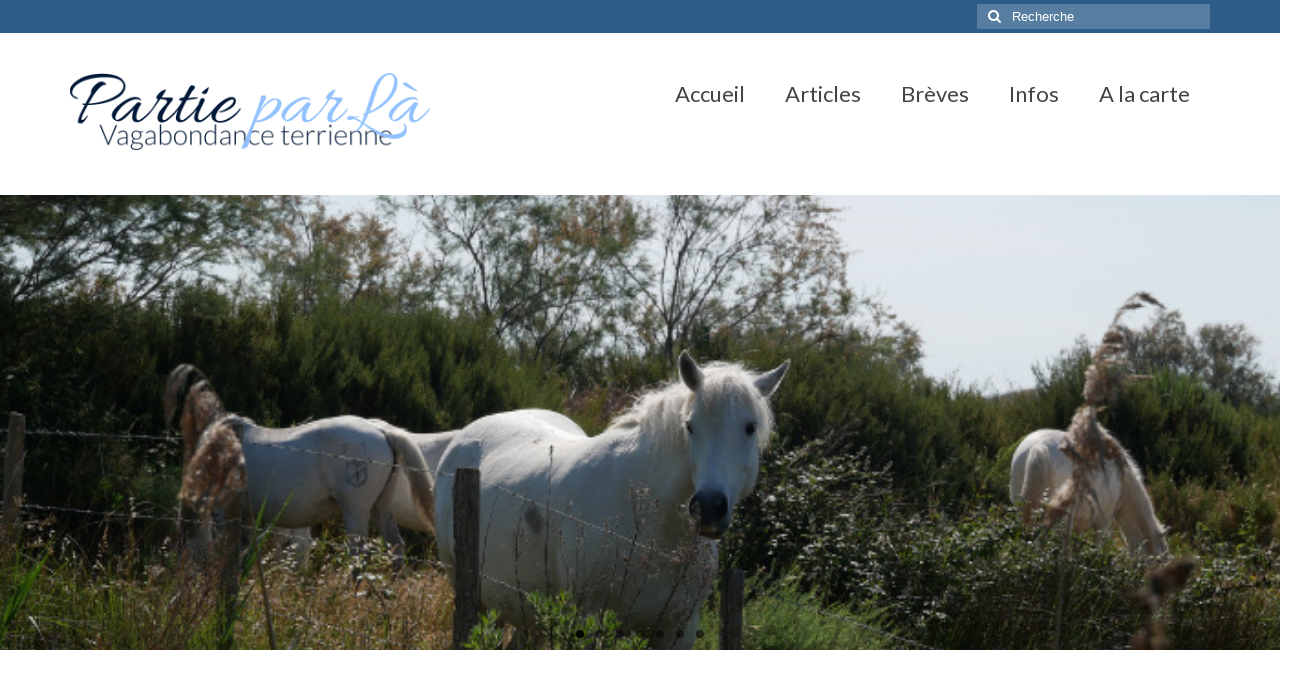

--- FILE ---
content_type: text/html; charset=UTF-8
request_url: https://partieparla.xyz/page/5/
body_size: 8536
content:
<!DOCTYPE html>
<html class="no-js" lang="fr-FR" itemscope="itemscope" itemtype="https://schema.org/WebPage">
<head>
  <meta charset="UTF-8">
  <meta name="viewport" content="width=device-width, initial-scale=1.0">
  <meta http-equiv="X-UA-Compatible" content="IE=edge">
  <title>Partie par là &#8211; Page 5 &#8211; Vagabondance &#8211; Terrienne</title>
<meta name='robots' content='max-image-preview:large' />
<link rel='dns-prefetch' href='//fonts.googleapis.com' />
<link rel="alternate" type="application/rss+xml" title="Partie par là &raquo; Flux" href="https://partieparla.xyz/feed/" />
<script type="text/javascript">
/* <![CDATA[ */
window._wpemojiSettings = {"baseUrl":"https:\/\/s.w.org\/images\/core\/emoji\/14.0.0\/72x72\/","ext":".png","svgUrl":"https:\/\/s.w.org\/images\/core\/emoji\/14.0.0\/svg\/","svgExt":".svg","source":{"concatemoji":"https:\/\/partieparla.xyz\/wp-includes\/js\/wp-emoji-release.min.js?ver=e7f8553c9b4d703aa78da41b368579de"}};
/*! This file is auto-generated */
!function(i,n){var o,s,e;function c(e){try{var t={supportTests:e,timestamp:(new Date).valueOf()};sessionStorage.setItem(o,JSON.stringify(t))}catch(e){}}function p(e,t,n){e.clearRect(0,0,e.canvas.width,e.canvas.height),e.fillText(t,0,0);var t=new Uint32Array(e.getImageData(0,0,e.canvas.width,e.canvas.height).data),r=(e.clearRect(0,0,e.canvas.width,e.canvas.height),e.fillText(n,0,0),new Uint32Array(e.getImageData(0,0,e.canvas.width,e.canvas.height).data));return t.every(function(e,t){return e===r[t]})}function u(e,t,n){switch(t){case"flag":return n(e,"\ud83c\udff3\ufe0f\u200d\u26a7\ufe0f","\ud83c\udff3\ufe0f\u200b\u26a7\ufe0f")?!1:!n(e,"\ud83c\uddfa\ud83c\uddf3","\ud83c\uddfa\u200b\ud83c\uddf3")&&!n(e,"\ud83c\udff4\udb40\udc67\udb40\udc62\udb40\udc65\udb40\udc6e\udb40\udc67\udb40\udc7f","\ud83c\udff4\u200b\udb40\udc67\u200b\udb40\udc62\u200b\udb40\udc65\u200b\udb40\udc6e\u200b\udb40\udc67\u200b\udb40\udc7f");case"emoji":return!n(e,"\ud83e\udef1\ud83c\udffb\u200d\ud83e\udef2\ud83c\udfff","\ud83e\udef1\ud83c\udffb\u200b\ud83e\udef2\ud83c\udfff")}return!1}function f(e,t,n){var r="undefined"!=typeof WorkerGlobalScope&&self instanceof WorkerGlobalScope?new OffscreenCanvas(300,150):i.createElement("canvas"),a=r.getContext("2d",{willReadFrequently:!0}),o=(a.textBaseline="top",a.font="600 32px Arial",{});return e.forEach(function(e){o[e]=t(a,e,n)}),o}function t(e){var t=i.createElement("script");t.src=e,t.defer=!0,i.head.appendChild(t)}"undefined"!=typeof Promise&&(o="wpEmojiSettingsSupports",s=["flag","emoji"],n.supports={everything:!0,everythingExceptFlag:!0},e=new Promise(function(e){i.addEventListener("DOMContentLoaded",e,{once:!0})}),new Promise(function(t){var n=function(){try{var e=JSON.parse(sessionStorage.getItem(o));if("object"==typeof e&&"number"==typeof e.timestamp&&(new Date).valueOf()<e.timestamp+604800&&"object"==typeof e.supportTests)return e.supportTests}catch(e){}return null}();if(!n){if("undefined"!=typeof Worker&&"undefined"!=typeof OffscreenCanvas&&"undefined"!=typeof URL&&URL.createObjectURL&&"undefined"!=typeof Blob)try{var e="postMessage("+f.toString()+"("+[JSON.stringify(s),u.toString(),p.toString()].join(",")+"));",r=new Blob([e],{type:"text/javascript"}),a=new Worker(URL.createObjectURL(r),{name:"wpTestEmojiSupports"});return void(a.onmessage=function(e){c(n=e.data),a.terminate(),t(n)})}catch(e){}c(n=f(s,u,p))}t(n)}).then(function(e){for(var t in e)n.supports[t]=e[t],n.supports.everything=n.supports.everything&&n.supports[t],"flag"!==t&&(n.supports.everythingExceptFlag=n.supports.everythingExceptFlag&&n.supports[t]);n.supports.everythingExceptFlag=n.supports.everythingExceptFlag&&!n.supports.flag,n.DOMReady=!1,n.readyCallback=function(){n.DOMReady=!0}}).then(function(){return e}).then(function(){var e;n.supports.everything||(n.readyCallback(),(e=n.source||{}).concatemoji?t(e.concatemoji):e.wpemoji&&e.twemoji&&(t(e.twemoji),t(e.wpemoji)))}))}((window,document),window._wpemojiSettings);
/* ]]> */
</script>
<style id='wp-emoji-styles-inline-css' type='text/css'>

	img.wp-smiley, img.emoji {
		display: inline !important;
		border: none !important;
		box-shadow: none !important;
		height: 1em !important;
		width: 1em !important;
		margin: 0 0.07em !important;
		vertical-align: -0.1em !important;
		background: none !important;
		padding: 0 !important;
	}
</style>
<link rel='stylesheet' id='novo-map-css' href='https://partieparla.xyz/wp-content/plugins/novo-map/public/assets/css/novo-map-public.css?ver=1.1.2' type='text/css' media='all' />
<link rel='stylesheet' id='osm-map-css-css' href='https://partieparla.xyz/wp-content/plugins/osm/css/osm_map.css?ver=e7f8553c9b4d703aa78da41b368579de' type='text/css' media='all' />
<link rel='stylesheet' id='osm-ol3-css-css' href='https://partieparla.xyz/wp-content/plugins/osm/js/OL/7.1.0/ol.css?ver=e7f8553c9b4d703aa78da41b368579de' type='text/css' media='all' />
<link rel='stylesheet' id='osm-ol3-ext-css-css' href='https://partieparla.xyz/wp-content/plugins/osm/css/osm_map_v3.css?ver=e7f8553c9b4d703aa78da41b368579de' type='text/css' media='all' />
<link rel='stylesheet' id='newsletter-css' href='https://partieparla.xyz/wp-content/plugins/newsletter/style.css?ver=8.9.9' type='text/css' media='all' />
<link rel='stylesheet' id='virtue_theme-css' href='https://partieparla.xyz/wp-content/themes/virtue/assets/css/virtue.css?ver=3.4.13' type='text/css' media='all' />
<link rel='stylesheet' id='virtue_skin-css' href='https://partieparla.xyz/wp-content/themes/virtue/assets/css/skins/default.css?ver=3.4.13' type='text/css' media='all' />
<link rel='stylesheet' id='redux-google-fonts-virtue-css' href='https://fonts.googleapis.com/css?family=Lato%3A400&#038;ver=6.4.7' type='text/css' media='all' />
<script type="text/javascript" async src="https://partieparla.xyz/wp-content/plugins/burst-statistics/helpers/timeme/timeme.min.js?ver=1760099207" id="burst-timeme-js"></script>
<script type="text/javascript" id="burst-js-extra">
/* <![CDATA[ */
var burst = {"tracking":{"isInitialHit":true,"lastUpdateTimestamp":0,"beacon_url":"https:\/\/partieparla.xyz\/wp-content\/plugins\/burst-statistics\/endpoint.php","ajaxUrl":"https:\/\/partieparla.xyz\/wp-admin\/admin-ajax.php"},"options":{"cookieless":0,"pageUrl":"https:\/\/partieparla.xyz\/","beacon_enabled":1,"do_not_track":0,"enable_turbo_mode":0,"track_url_change":0,"cookie_retention_days":30,"debug":0},"goals":{"completed":[],"scriptUrl":"https:\/\/partieparla.xyz\/wp-content\/plugins\/burst-statistics\/\/assets\/js\/build\/burst-goals.js?v=1760099207","active":[{"ID":"1","title":"Default goal","type":"clicks","status":"active","server_side":"0","url":"*","conversion_metric":"visitors","date_created":"1717873613","date_start":"1717873613","date_end":"0","attribute":"class","attribute_value":"","hook":"","selector":""}]},"cache":{"uid":null,"fingerprint":null,"isUserAgent":null,"isDoNotTrack":null,"useCookies":null}};
/* ]]> */
</script>
<script type="text/javascript" async src="https://partieparla.xyz/wp-content/plugins/burst-statistics/assets/js/build/burst.min.js?ver=1760099207" id="burst-js"></script>
<script type="text/javascript" src="https://partieparla.xyz/wp-includes/js/jquery/jquery.min.js?ver=3.7.1" id="jquery-core-js"></script>
<script type="text/javascript" src="https://partieparla.xyz/wp-includes/js/jquery/jquery-migrate.min.js?ver=3.4.1" id="jquery-migrate-js"></script>
<script type="text/javascript" src="https://partieparla.xyz/wp-content/plugins/novo-map/gutenberg/dist/script.js?ver=1.1.2" id="novo-map-blocks-script-js"></script>
<script type="text/javascript" src="https://partieparla.xyz/wp-content/plugins/osm/js/OL/2.13.1/OpenLayers.js?ver=e7f8553c9b4d703aa78da41b368579de" id="osm-ol-library-js"></script>
<script type="text/javascript" src="https://partieparla.xyz/wp-content/plugins/osm/js/OSM/openlayers/OpenStreetMap.js?ver=e7f8553c9b4d703aa78da41b368579de" id="osm-osm-library-js"></script>
<script type="text/javascript" src="https://partieparla.xyz/wp-content/plugins/osm/js/OSeaM/harbours.js?ver=e7f8553c9b4d703aa78da41b368579de" id="osm-harbours-library-js"></script>
<script type="text/javascript" src="https://partieparla.xyz/wp-content/plugins/osm/js/OSeaM/map_utils.js?ver=e7f8553c9b4d703aa78da41b368579de" id="osm-map-utils-library-js"></script>
<script type="text/javascript" src="https://partieparla.xyz/wp-content/plugins/osm/js/OSeaM/utilities.js?ver=e7f8553c9b4d703aa78da41b368579de" id="osm-utilities-library-js"></script>
<script type="text/javascript" src="https://partieparla.xyz/wp-content/plugins/osm/js/osm-plugin-lib.js?ver=e7f8553c9b4d703aa78da41b368579de" id="OsmScript-js"></script>
<script type="text/javascript" src="https://partieparla.xyz/wp-content/plugins/osm/js/polyfill/v2/polyfill.min.js?features=requestAnimationFrame%2CElement.prototype.classList%2CURL&amp;ver=6.4.7" id="osm-polyfill-js"></script>
<script type="text/javascript" src="https://partieparla.xyz/wp-content/plugins/osm/js/OL/7.1.0/ol.js?ver=e7f8553c9b4d703aa78da41b368579de" id="osm-ol3-library-js"></script>
<script type="text/javascript" src="https://partieparla.xyz/wp-content/plugins/osm/js/osm-v3-plugin-lib.js?ver=e7f8553c9b4d703aa78da41b368579de" id="osm-ol3-ext-library-js"></script>
<script type="text/javascript" src="https://partieparla.xyz/wp-content/plugins/osm/js/osm-metabox-events.js?ver=e7f8553c9b4d703aa78da41b368579de" id="osm-ol3-metabox-events-js"></script>
<script type="text/javascript" src="https://partieparla.xyz/wp-content/plugins/osm/js/osm-startup-lib.js?ver=e7f8553c9b4d703aa78da41b368579de" id="osm-map-startup-js"></script>
<!--[if lt IE 9]>
<script type="text/javascript" src="https://partieparla.xyz/wp-content/themes/virtue/assets/js/vendor/respond.min.js?ver=e7f8553c9b4d703aa78da41b368579de" id="virtue-respond-js"></script>
<![endif]-->
<link rel="https://api.w.org/" href="https://partieparla.xyz/wp-json/" /><link rel="alternate" type="application/json" href="https://partieparla.xyz/wp-json/wp/v2/pages/3403" /><link rel="EditURI" type="application/rsd+xml" title="RSD" href="https://partieparla.xyz/xmlrpc.php?rsd" />
<link rel="canonical" href="https://partieparla.xyz/5/" />
<link rel="alternate" type="application/json+oembed" href="https://partieparla.xyz/wp-json/oembed/1.0/embed?url=https%3A%2F%2Fpartieparla.xyz%2F" />
<link rel="alternate" type="text/xml+oembed" href="https://partieparla.xyz/wp-json/oembed/1.0/embed?url=https%3A%2F%2Fpartieparla.xyz%2F&#038;format=xml" />
<script type="text/javascript"> 

/**  all layers have to be in this global array - in further process each map will have something like vectorM[map_ol3js_n][layer_n] */
var vectorM = [[]];


/** put translations from PHP/mo to JavaScript */
var translations = [];

/** global GET-Parameters */
var HTTP_GET_VARS = [];

</script><!-- OSM plugin V6.1.9: did not add geo meta tags. --> 
<style type="text/css">#logo {padding-top:40px;}#logo {padding-bottom:45px;}#logo {margin-left:0px;}#logo {margin-right:0px;}#nav-main {margin-top:40px;}#nav-main {margin-bottom:10px;}.headerfont, .tp-caption {font-family:Lato;}.topbarmenu ul li {font-family:Lato;}input[type=number]::-webkit-inner-spin-button, input[type=number]::-webkit-outer-spin-button { -webkit-appearance: none; margin: 0; } input[type=number] {-moz-appearance: textfield;}.quantity input::-webkit-outer-spin-button,.quantity input::-webkit-inner-spin-button {display: none;}.footerclass {background:#70ccf9    ;}.product_item .product_details h5 {text-transform: none;}.product_item .product_details h5 {min-height:40px;}@media (max-width: 767px) {.kad-desktop-slider {display:none;}}.entry-content p { margin-bottom:16px;}</style><link rel="icon" href="https://partieparla.xyz/wp-content/uploads/2022/11/carte7-edited-150x150.jpeg" sizes="32x32" />
<link rel="icon" href="https://partieparla.xyz/wp-content/uploads/2022/11/carte7-edited.jpeg" sizes="192x192" />
<link rel="apple-touch-icon" href="https://partieparla.xyz/wp-content/uploads/2022/11/carte7-edited.jpeg" />
<meta name="msapplication-TileImage" content="https://partieparla.xyz/wp-content/uploads/2022/11/carte7-edited.jpeg" />
<style type="text/css" title="dynamic-css" class="options-output">header #logo a.brand,.logofont{font-family:Lato;line-height:40px;font-weight:400;font-style:normal;font-size:32px;}.kad_tagline{font-family:Lato;line-height:20px;font-weight:400;font-style:normal;color:#444444;font-size:14px;}.product_item .product_details h5{font-family:Lato;line-height:20px;font-weight:normal;font-style:700;font-size:16px;}h1{font-family:Lato;line-height:40px;font-weight:normal;font-style:400;font-size:38px;}h2{font-family:Lato;line-height:40px;font-weight:normal;font-style:normal;font-size:32px;}h3{font-family:Lato;line-height:40px;font-weight:normal;font-style:400;font-size:28px;}h4{font-family:Lato;line-height:40px;font-weight:normal;font-style:400;font-size:24px;}h5{font-family:Lato;line-height:24px;font-weight:normal;font-style:700;font-size:18px;}body{font-family:Verdana, Geneva, sans-serif;line-height:20px;font-weight:normal;font-style:400;font-size:14px;}#nav-main ul.sf-menu a{font-family:Lato;line-height:22px;font-weight:400;font-style:normal;font-size:22px;}#nav-second ul.sf-menu a{font-family:Lato;line-height:22px;font-weight:400;font-style:normal;font-size:18px;}.kad-nav-inner .kad-mnav, .kad-mobile-nav .kad-nav-inner li a,.nav-trigger-case{font-family:Lato;line-height:20px;font-weight:400;font-style:normal;font-size:16px;}</style></head>
<body data-rsssl=1 class="home paged page-template-default page page-id-3403 wp-custom-logo wp-embed-responsive paged-5 page-paged-5 wide" data-burst_id="3403" data-burst_type="page">
	<div id="kt-skip-link"><a href="#content">Skip to Main Content</a></div>
	<div id="wrapper" class="container">
	<header class="banner headerclass" itemscope itemtype="https://schema.org/WPHeader">
	<div id="topbar" class="topclass">
	<div class="container">
		<div class="row">
			<div class="col-md-6 col-sm-6 kad-topbar-left">
				<div class="topbarmenu clearfix">
								</div>
			</div><!-- close col-md-6 --> 
			<div class="col-md-6 col-sm-6 kad-topbar-right">
				<div id="topbar-search" class="topbar-widget">
					<form role="search" method="get" class="form-search" action="https://partieparla.xyz/">
	<label>
		<span class="screen-reader-text">Rechercher :</span>
		<input type="text" value="" name="s" class="search-query" placeholder="Recherche">
	</label>
	<button type="submit" class="search-icon"><i class="icon-search"></i></button>
</form>				</div>
			</div> <!-- close col-md-6-->
		</div> <!-- Close Row -->
	</div> <!-- Close Container -->
</div>	<div class="container">
		<div class="row">
			<div class="col-md-4 clearfix kad-header-left">
				<div id="logo" class="logocase">
					<a class="brand logofont" href="https://partieparla.xyz/">
													<div id="thelogo">
								<img src="https://partieparla.xyz/wp-content/uploads/2017/06/flowRoot4485.png" alt="Logo de Partie Par Là" width="384" height="82" class="kad-standard-logo" />
															</div>
												</a>
									</div> <!-- Close #logo -->
			</div><!-- close logo span -->
							<div class="col-md-8 kad-header-right">
					<nav id="nav-main" class="clearfix" itemscope itemtype="https://schema.org/SiteNavigationElement">
						<ul id="menu-menu-1" class="sf-menu"><li  class=" current-menu-item menu-item-13"><a href="https://partieparla.xyz/"><span>Accueil</span></a></li>
<li  class=" menu-item-838"><a href="https://partieparla.xyz/category/articles/"><span>Articles</span></a></li>
<li  class=" menu-item-839"><a href="https://partieparla.xyz/category/articles/breves/"><span>Brèves</span></a></li>
<li  class=" menu-item-1227"><a href="https://partieparla.xyz/category/articles/breves/infos/"><span>Infos</span></a></li>
<li  class=" menu-item-478"><a href="https://partieparla.xyz/a-la-carte/"><span>A la carte</span></a></li>
</ul>					</nav> 
				</div> <!-- Close menuclass-->
			       
		</div> <!-- Close Row -->
		 
	</div> <!-- Close Container -->
	</header>
	<div class="wrap contentclass" role="document">

	<div class="sliderclass kad-desktop-slider kt-full-slider-container">
    <div id="full_imageslider" class="kt-full-slider">
    <div class="flexslider kt-flexslider loading" data-flex-speed="7000" data-flex-anim-speed="600" data-flex-animation="fade" data-flex-auto="1">
        <ul class="slides">
                                  <li> 
                                                  <div class="kt-flex-fullslide" style="background-image:url(https://partieparla.xyz/wp-content/uploads/2019/11/Fin63.jpg); height:455px;">
                                                            </div>
                                              </li>
                                        <li> 
                                                  <div class="kt-flex-fullslide" style="background-image:url(https://partieparla.xyz/wp-content/uploads/2019/11/Fin29.jpg); height:455px;">
                                                            </div>
                                              </li>
                                        <li> 
                                                  <div class="kt-flex-fullslide" style="background-image:url(https://partieparla.xyz/wp-content/uploads/2019/04/Allahabad3.jpg); height:455px;">
                                                            </div>
                                              </li>
                                        <li> 
                                                  <div class="kt-flex-fullslide" style="background-image:url(https://partieparla.xyz/wp-content/uploads/2018/03/SF-Pont-et-maison.jpg); height:455px;">
                                                            </div>
                                              </li>
                                        <li> 
                                                  <div class="kt-flex-fullslide" style="background-image:url(https://partieparla.xyz/wp-content/uploads/2019/01/KM-Plage-bateaux-ilots.jpg); height:455px;">
                                                            </div>
                                              </li>
                                        <li> 
                                                  <div class="kt-flex-fullslide" style="background-image:url(https://partieparla.xyz/wp-content/uploads/2019/11/Fin1.jpg); height:455px;">
                                                            </div>
                                              </li>
                                        <li> 
                                                  <div class="kt-flex-fullslide" style="background-image:url(https://partieparla.xyz/wp-content/uploads/2018/05/Guatemala-Lankin-Semuc5.jpg); height:455px;">
                                                            </div>
                                              </li>
                          </ul>
      </div> <!--Flex Slides-->
  </div><!--Container-->
</div><!--sliderclass-->
	<div id="content" class="container homepagecontent container-contained">
		<div class="row">
			<div class="main col-md-12" role="main">
				<div class="entry-content" itemprop="mainContentOfPage" itemscope itemtype="https://schema.org/WebPageElement">

				<div class="home-portfolio home-margin carousel_outerrim home-padding">
	<div class="clearfix">
		<h3 class="hometitle">
					</h3>
	</div>
	<div class="home-margin fredcarousel">
		<div id="carouselcontainer-portfolio" class="rowtight fadein-carousel">
			<div id="portfolio-carousel" class="portfolio-carousel slick-slider kt-slickslider kt-content-carousel loading clearfix" data-slider-fade="false" data-slider-type="content-carousel" data-slider-anim-speed="700" data-slider-scroll="1" data-slider-auto="true" data-slider-speed="9000" data-slider-xxl="3" data-slider-xl="3" data-slider-md="3" data-slider-sm="3" data-slider-xs="2" data-slider-ss="1">
						</div>
		</div>
	</div> <!-- fred Carousel-->
</div> <!--home portfoliot -->									<div id="homeheader" class="welcomeclass">
										<div class="page-header">
											<h1 class="entry-title" itemprop="name">
												Tour du monde de 2017 à 2019											</h1>
										</div>
									</div><!--welcomeclass-->
																		<div class="homecontent clearfix home-margin"> 
										
<div class="wp-block-query is-layout-flow wp-block-query-is-layout-flow"><ul class="columns-3 wp-block-post-template is-layout-grid wp-container-core-post-template-layout-1 wp-block-post-template-is-layout-grid"><li class="wp-block-post post-3250 post type-post status-publish format-standard has-post-thumbnail hentry category-articles category-tdm17-19">

<div class="wp-block-group is-layout-flow wp-block-group-is-layout-flow" style="padding-top:30px;padding-right:30px;padding-bottom:30px;padding-left:30px"><div class="wp-block-group__inner-container"><figure style="aspect-ratio:16/9;" class="wp-block-post-featured-image"><a href="https://partieparla.xyz/2019/11/23/postface/" target="_self"  ><img fetchpriority="high" decoding="async" width="694" height="416" src="https://partieparla.xyz/wp-content/uploads/2019/11/Fin25-1.jpg" class="attachment-post-thumbnail size-post-thumbnail wp-post-image" alt="Postface" style="width:100%;height:100%;object-fit:cover;" srcset="https://partieparla.xyz/wp-content/uploads/2019/11/Fin25-1.jpg 694w, https://partieparla.xyz/wp-content/uploads/2019/11/Fin25-1-300x180.jpg 300w" sizes="(max-width: 694px) 100vw, 694px" /></a></figure>

<h2 class="wp-block-post-title"><a href="https://partieparla.xyz/2019/11/23/postface/" target="_self" >Postface</a></h2>

<div style="font-style:italic;font-weight:300;" class="wp-block-post-date has-small-font-size"><time datetime="2019-11-23T19:50:28+01:00">23 novembre 2019</time></div>

<div class="wp-block-post-excerpt"><p class="wp-block-post-excerpt__excerpt">. Le temps a passé. . Je suis revenue. Doucement. En m&rsquo;arrêtant un peu en Grèce, un peu en Italie, et un peu plus dans le sud de la France (deux semaines à Nîmes en housesitting, en compagnie d&rsquo;un chouette &hellip; Lire la suite­­ </p></div></div></div>

</li><li class="wp-block-post post-3206 post type-post status-publish format-standard has-post-thumbnail hentry category-articles category-tdm17-19">

<div class="wp-block-group is-layout-flow wp-block-group-is-layout-flow" style="padding-top:30px;padding-right:30px;padding-bottom:30px;padding-left:30px"><div class="wp-block-group__inner-container"><figure style="aspect-ratio:16/9;" class="wp-block-post-featured-image"><a href="https://partieparla.xyz/2019/05/02/et-cetera/" target="_self"  ><img decoding="async" width="700" height="526" src="https://partieparla.xyz/wp-content/uploads/2019/04/Dalyan21.jpg" class="attachment-post-thumbnail size-post-thumbnail wp-post-image" alt="Et cetera" style="width:100%;height:100%;object-fit:cover;" srcset="https://partieparla.xyz/wp-content/uploads/2019/04/Dalyan21.jpg 700w, https://partieparla.xyz/wp-content/uploads/2019/04/Dalyan21-300x225.jpg 300w, https://partieparla.xyz/wp-content/uploads/2019/04/Dalyan21-699x525.jpg 699w" sizes="(max-width: 700px) 100vw, 700px" /></a></figure>

<h2 class="wp-block-post-title"><a href="https://partieparla.xyz/2019/05/02/et-cetera/" target="_self" >Et cetera</a></h2>

<div style="font-style:italic;font-weight:300;" class="wp-block-post-date has-small-font-size"><time datetime="2019-05-02T17:23:52+02:00">2 mai 2019</time></div>

<div class="wp-block-post-excerpt"><p class="wp-block-post-excerpt__excerpt">Je viens de revenir en Europe, en arrivant en Grèce. Après trois semaines en Turquie.Et je vais suspendre le blog, qui n&rsquo;est pas très loin de se terminer de toute façon. Parce que le voyage n&rsquo;est pas très loin de &hellip; Lire la suite­­ </p></div></div></div>

</li><li class="wp-block-post post-2847 post type-post status-publish format-standard has-post-thumbnail hentry category-articles category-humains category-nature category-tdm17-19">

<div class="wp-block-group is-layout-flow wp-block-group-is-layout-flow" style="padding-top:30px;padding-right:30px;padding-bottom:30px;padding-left:30px"><div class="wp-block-group__inner-container"><figure style="aspect-ratio:16/9;" class="wp-block-post-featured-image"><a href="https://partieparla.xyz/2019/04/30/linde/" target="_self"  ><img decoding="async" width="700" height="526" src="https://partieparla.xyz/wp-content/uploads/2019/04/Orchha27.jpg" class="attachment-post-thumbnail size-post-thumbnail wp-post-image" alt="L&rsquo;Inde&#8230;" style="width:100%;height:100%;object-fit:cover;" srcset="https://partieparla.xyz/wp-content/uploads/2019/04/Orchha27.jpg 700w, https://partieparla.xyz/wp-content/uploads/2019/04/Orchha27-300x225.jpg 300w, https://partieparla.xyz/wp-content/uploads/2019/04/Orchha27-699x525.jpg 699w" sizes="(max-width: 700px) 100vw, 700px" /></a></figure>

<h2 class="wp-block-post-title"><a href="https://partieparla.xyz/2019/04/30/linde/" target="_self" >L&rsquo;Inde&#8230;</a></h2>

<div style="font-style:italic;font-weight:300;" class="wp-block-post-date has-small-font-size"><time datetime="2019-04-30T20:57:03+02:00">30 avril 2019</time></div>

<div class="wp-block-post-excerpt"><p class="wp-block-post-excerpt__excerpt">&nbsp; L&rsquo;Inde… comment parler de l&rsquo;Inde&#8230;?J&rsquo;ai souvent envisagé de ne pas écrire d&rsquo;article sur l&rsquo;Inde. Au début parce que je voulais finir mon voyage libre de toute écriture, de tout témoignage, de voyager juste en vivant, sans avoir à me &hellip; Lire la suite­­ </p></div></div></div>

</li><li class="wp-block-post post-2642 post type-post status-publish format-standard has-post-thumbnail hentry category-articles category-tdm17-19">

<div class="wp-block-group is-layout-flow wp-block-group-is-layout-flow" style="padding-top:30px;padding-right:30px;padding-bottom:30px;padding-left:30px"><div class="wp-block-group__inner-container"><figure style="aspect-ratio:16/9;" class="wp-block-post-featured-image"><a href="https://partieparla.xyz/2019/03/30/myanmar-en-passant/" target="_self"  ><img loading="lazy" decoding="async" width="700" height="526" src="https://partieparla.xyz/wp-content/uploads/2019/03/Mm-Grand-boudha4.jpg" class="attachment-post-thumbnail size-post-thumbnail wp-post-image" alt="Myanmar, en passant" style="width:100%;height:100%;object-fit:cover;" srcset="https://partieparla.xyz/wp-content/uploads/2019/03/Mm-Grand-boudha4.jpg 700w, https://partieparla.xyz/wp-content/uploads/2019/03/Mm-Grand-boudha4-300x225.jpg 300w, https://partieparla.xyz/wp-content/uploads/2019/03/Mm-Grand-boudha4-699x525.jpg 699w" sizes="(max-width: 700px) 100vw, 700px" /></a></figure>

<h2 class="wp-block-post-title"><a href="https://partieparla.xyz/2019/03/30/myanmar-en-passant/" target="_self" >Myanmar, en passant</a></h2>

<div style="font-style:italic;font-weight:300;" class="wp-block-post-date has-small-font-size"><time datetime="2019-03-30T09:01:32+01:00">30 mars 2019</time></div>

<div class="wp-block-post-excerpt"><p class="wp-block-post-excerpt__excerpt">Avertissement : cet article comporte de nombreuses photos de pagodes et Bouddhas de toute tailles, couleurs et positions ; âmes sensibles s&rsquo;abstenir. Je suis arrivée au Myanmar le 31 janvier 2019. Le visa est de 28 jours, mais je savais que &hellip; Lire la suite­­ </p></div></div></div>

</li><li class="wp-block-post post-2442 post type-post status-publish format-standard has-post-thumbnail hentry category-articles category-tdm17-19">

<div class="wp-block-group is-layout-flow wp-block-group-is-layout-flow" style="padding-top:30px;padding-right:30px;padding-bottom:30px;padding-left:30px"><div class="wp-block-group__inner-container"><figure style="aspect-ratio:16/9;" class="wp-block-post-featured-image"><a href="https://partieparla.xyz/2019/03/19/reprendre-la-route/" target="_self"  ><img loading="lazy" decoding="async" width="700" height="526" src="https://partieparla.xyz/wp-content/uploads/2019/02/4T-Rivière2.jpg" class="attachment-post-thumbnail size-post-thumbnail wp-post-image" alt="Reprendre la route" style="width:100%;height:100%;object-fit:cover;" srcset="https://partieparla.xyz/wp-content/uploads/2019/02/4T-Rivière2.jpg 700w, https://partieparla.xyz/wp-content/uploads/2019/02/4T-Rivière2-300x225.jpg 300w, https://partieparla.xyz/wp-content/uploads/2019/02/4T-Rivière2-699x525.jpg 699w" sizes="(max-width: 700px) 100vw, 700px" /></a></figure>

<h2 class="wp-block-post-title"><a href="https://partieparla.xyz/2019/03/19/reprendre-la-route/" target="_self" >Reprendre la route</a></h2>

<div style="font-style:italic;font-weight:300;" class="wp-block-post-date has-small-font-size"><time datetime="2019-03-19T11:24:17+01:00">19 mars 2019</time></div>

<div class="wp-block-post-excerpt"><p class="wp-block-post-excerpt__excerpt">Reprendre la route, après Angkor avec Hélène, après l&rsquo;eau transparente des îles cambodgiennes, après les vacances dans le voyage. Aller à Phnom Penh ne me disait rien. Mais, cherchant toujours à résoudre mes douleurs d&rsquo;épaule/bras gauche, j&rsquo;avais repéré un cabinet &hellip; Lire la suite­­ </p></div></div></div>

</li><li class="wp-block-post post-2203 post type-post status-publish format-standard has-post-thumbnail hentry category-articles category-tdm17-19">

<div class="wp-block-group is-layout-flow wp-block-group-is-layout-flow" style="padding-top:30px;padding-right:30px;padding-bottom:30px;padding-left:30px"><div class="wp-block-group__inner-container"><figure style="aspect-ratio:16/9;" class="wp-block-post-featured-image"><a href="https://partieparla.xyz/2019/01/29/une-fin-dannee-heureuse/" target="_self"  ><img loading="lazy" decoding="async" width="700" height="394" src="https://partieparla.xyz/wp-content/uploads/2019/01/SM-Temple-sourire3.jpg" class="attachment-post-thumbnail size-post-thumbnail wp-post-image" alt="Une fin d&rsquo;année heureuse" style="width:100%;height:100%;object-fit:cover;" srcset="https://partieparla.xyz/wp-content/uploads/2019/01/SM-Temple-sourire3.jpg 700w, https://partieparla.xyz/wp-content/uploads/2019/01/SM-Temple-sourire3-300x169.jpg 300w" sizes="(max-width: 700px) 100vw, 700px" /></a></figure>

<h2 class="wp-block-post-title"><a href="https://partieparla.xyz/2019/01/29/une-fin-dannee-heureuse/" target="_self" >Une fin d&rsquo;année heureuse</a></h2>

<div style="font-style:italic;font-weight:300;" class="wp-block-post-date has-small-font-size"><time datetime="2019-01-29T04:01:43+01:00">29 janvier 2019</time></div>

<div class="wp-block-post-excerpt"><p class="wp-block-post-excerpt__excerpt">Je suis arrivée le 23 novembre en Thaïlande, en fin de journée, dans la ville de Hat Yai. Fatiguée, j&rsquo;ai trouvé l&rsquo;auberge de jeunesse assez rapidement et suis ressortie manger un morceau. Je voulais me coucher tôt, d&rsquo;abord à cause &hellip; Lire la suite­­ </p></div></div></div>

</li></ul></div>
									</div>
													</div>
			</div><!-- /.main -->
			</div><!-- /.row-->
		</div><!-- /.content -->
	</div><!-- /.wrap -->
	<footer id="containerfooter" class="footerclass" itemscope itemtype="https://schema.org/WPFooter">
  <div class="container">
  	<div class="row">
  				        					<div class="col-md-6 footercol2">
					<div class="widget-1 widget-first footer-widget"><aside id="newsletterwidget-2" class="widget widget_newsletterwidget"><div class="tnp tnp-subscription tnp-widget">
<form method="post" action="https://partieparla.xyz/wp-admin/admin-ajax.php?action=tnp&amp;na=s">
<input type="hidden" name="nr" value="widget">
<input type="hidden" name="nlang" value="">
<div class="tnp-field tnp-field-firstname"><label for="tnp-1">Name</label>
<input class="tnp-name" type="text" name="nn" id="tnp-1" value="" placeholder=""></div>
<div class="tnp-field tnp-field-surname"><label for="tnp-2">Last name</label>
<input class="tnp-surname" type="text" name="ns" id="tnp-2" value="" placeholder=""></div><div class="tnp-field tnp-field-email"><label for="tnp-3">Email</label>
<input class="tnp-email" type="email" name="ne" id="tnp-3" value="" placeholder="" required></div>
<div class="tnp-field tnp-privacy-field"><label><input type="checkbox" name="ny" required class="tnp-privacy"> Subscribing I accept the privacy rules of this site</label></div><div class="tnp-field tnp-field-button" style="text-align: left"><input class="tnp-submit" type="submit" value="S&#039;inscrire" style="">
</div>
</form>
</div>
</aside></div> 
					</div> 
		            		                </div>
        <div class="footercredits clearfix">
    		
    		<div class="footernav clearfix"><ul id="menu-categorie-blog" class="footermenu"><li  class=" menu-item-3429"><a href="https://partieparla.xyz/category/articles/"><span>Articles</span></a></li>
<li  class=" menu-item-3430"><a href="https://partieparla.xyz/category/articles/breves/"><span>Brèves</span></a></li>
<li  class=" menu-item-3431"><a href="https://partieparla.xyz/category/clowns/"><span>Clowns</span></a></li>
<li  class=" menu-item-3432"><a href="https://partieparla.xyz/category/humains/"><span>Humains</span></a></li>
<li  class=" menu-item-3433"><a href="https://partieparla.xyz/category/articles/breves/infos/"><span>Infos</span></a></li>
<li  class=" menu-item-3434"><a href="https://partieparla.xyz/category/moi/"><span>Moi</span></a></li>
<li  class=" menu-item-3435"><a href="https://partieparla.xyz/category/nature/"><span>Nature</span></a></li>
</ul></div>        	<p>&copy; 2026 Partie par là - WordPress Theme by <a href="https://www.kadencewp.com/" rel="nofollow noopener noreferrer" target="_blank">Kadence WP</a></p>
    	</div>

  </div>

</footer>

		</div><!--Wrapper-->
		<style id='core-block-supports-inline-css' type='text/css'>
.wp-container-core-post-template-layout-1.wp-container-core-post-template-layout-1{grid-template-columns:repeat(3, minmax(0, 1fr));}
</style>
<script type="text/javascript" id="newsletter-js-extra">
/* <![CDATA[ */
var newsletter_data = {"action_url":"https:\/\/partieparla.xyz\/wp-admin\/admin-ajax.php"};
/* ]]> */
</script>
<script type="text/javascript" src="https://partieparla.xyz/wp-content/plugins/newsletter/main.js?ver=8.9.9" id="newsletter-js"></script>
<script type="text/javascript" src="https://partieparla.xyz/wp-content/themes/virtue/assets/js/min/bootstrap-min.js?ver=3.4.13" id="bootstrap-js"></script>
<script type="text/javascript" src="https://partieparla.xyz/wp-includes/js/hoverIntent.min.js?ver=1.10.2" id="hoverIntent-js"></script>
<script type="text/javascript" src="https://partieparla.xyz/wp-includes/js/imagesloaded.min.js?ver=5.0.0" id="imagesloaded-js"></script>
<script type="text/javascript" src="https://partieparla.xyz/wp-includes/js/masonry.min.js?ver=4.2.2" id="masonry-js"></script>
<script type="text/javascript" src="https://partieparla.xyz/wp-content/themes/virtue/assets/js/min/plugins-min.js?ver=3.4.13" id="virtue_plugins-js"></script>
<script type="text/javascript" src="https://partieparla.xyz/wp-content/themes/virtue/assets/js/min/magnific-popup-min.js?ver=3.4.13" id="magnific-popup-js"></script>
<script type="text/javascript" id="virtue-lightbox-init-js-extra">
/* <![CDATA[ */
var virtue_lightbox = {"loading":"Loading...","of":"%curr% of %total%","error":"The Image could not be loaded."};
/* ]]> */
</script>
<script type="text/javascript" src="https://partieparla.xyz/wp-content/themes/virtue/assets/js/min/virtue-lightbox-init-min.js?ver=3.4.13" id="virtue-lightbox-init-js"></script>
<script type="text/javascript" src="https://partieparla.xyz/wp-content/themes/virtue/assets/js/min/main-min.js?ver=3.4.13" id="virtue_main-js"></script>
	</body>
</html>